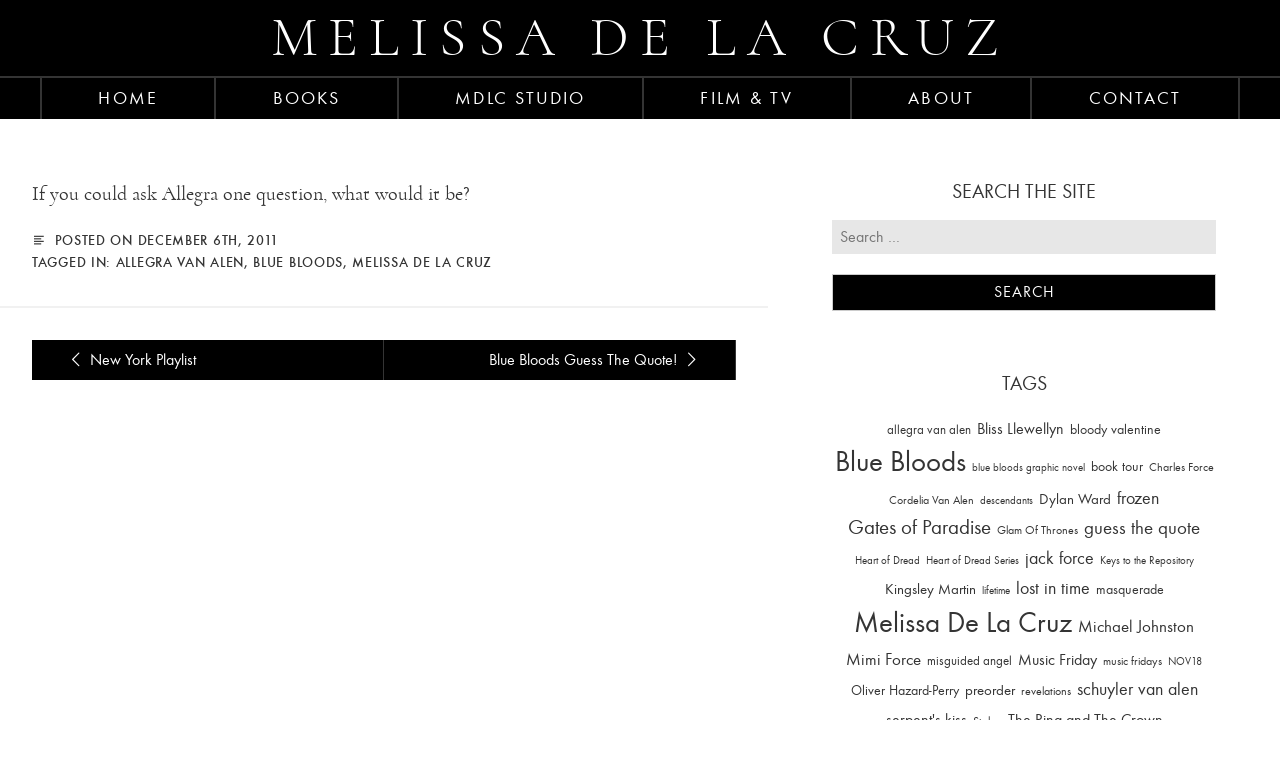

--- FILE ---
content_type: text/html; charset=UTF-8
request_url: https://melissa-delacruz.com/2011/if-you-could-ask-allegra-one-question-what-would/
body_size: 15121
content:
<!DOCTYPE html>
<html lang="en-US">
<head><meta charset="UTF-8"><script>if(navigator.userAgent.match(/MSIE|Internet Explorer/i)||navigator.userAgent.match(/Trident\/7\..*?rv:11/i)){var href=document.location.href;if(!href.match(/[?&]nowprocket/)){if(href.indexOf("?")==-1){if(href.indexOf("#")==-1){document.location.href=href+"?nowprocket=1"}else{document.location.href=href.replace("#","?nowprocket=1#")}}else{if(href.indexOf("#")==-1){document.location.href=href+"&nowprocket=1"}else{document.location.href=href.replace("#","&nowprocket=1#")}}}}</script><script>(()=>{class RocketLazyLoadScripts{constructor(){this.v="2.0.4",this.userEvents=["keydown","keyup","mousedown","mouseup","mousemove","mouseover","mouseout","touchmove","touchstart","touchend","touchcancel","wheel","click","dblclick","input"],this.attributeEvents=["onblur","onclick","oncontextmenu","ondblclick","onfocus","onmousedown","onmouseenter","onmouseleave","onmousemove","onmouseout","onmouseover","onmouseup","onmousewheel","onscroll","onsubmit"]}async t(){this.i(),this.o(),/iP(ad|hone)/.test(navigator.userAgent)&&this.h(),this.u(),this.l(this),this.m(),this.k(this),this.p(this),this._(),await Promise.all([this.R(),this.L()]),this.lastBreath=Date.now(),this.S(this),this.P(),this.D(),this.O(),this.M(),await this.C(this.delayedScripts.normal),await this.C(this.delayedScripts.defer),await this.C(this.delayedScripts.async),await this.T(),await this.F(),await this.j(),await this.A(),window.dispatchEvent(new Event("rocket-allScriptsLoaded")),this.everythingLoaded=!0,this.lastTouchEnd&&await new Promise(t=>setTimeout(t,500-Date.now()+this.lastTouchEnd)),this.I(),this.H(),this.U(),this.W()}i(){this.CSPIssue=sessionStorage.getItem("rocketCSPIssue"),document.addEventListener("securitypolicyviolation",t=>{this.CSPIssue||"script-src-elem"!==t.violatedDirective||"data"!==t.blockedURI||(this.CSPIssue=!0,sessionStorage.setItem("rocketCSPIssue",!0))},{isRocket:!0})}o(){window.addEventListener("pageshow",t=>{this.persisted=t.persisted,this.realWindowLoadedFired=!0},{isRocket:!0}),window.addEventListener("pagehide",()=>{this.onFirstUserAction=null},{isRocket:!0})}h(){let t;function e(e){t=e}window.addEventListener("touchstart",e,{isRocket:!0}),window.addEventListener("touchend",function i(o){o.changedTouches[0]&&t.changedTouches[0]&&Math.abs(o.changedTouches[0].pageX-t.changedTouches[0].pageX)<10&&Math.abs(o.changedTouches[0].pageY-t.changedTouches[0].pageY)<10&&o.timeStamp-t.timeStamp<200&&(window.removeEventListener("touchstart",e,{isRocket:!0}),window.removeEventListener("touchend",i,{isRocket:!0}),"INPUT"===o.target.tagName&&"text"===o.target.type||(o.target.dispatchEvent(new TouchEvent("touchend",{target:o.target,bubbles:!0})),o.target.dispatchEvent(new MouseEvent("mouseover",{target:o.target,bubbles:!0})),o.target.dispatchEvent(new PointerEvent("click",{target:o.target,bubbles:!0,cancelable:!0,detail:1,clientX:o.changedTouches[0].clientX,clientY:o.changedTouches[0].clientY})),event.preventDefault()))},{isRocket:!0})}q(t){this.userActionTriggered||("mousemove"!==t.type||this.firstMousemoveIgnored?"keyup"===t.type||"mouseover"===t.type||"mouseout"===t.type||(this.userActionTriggered=!0,this.onFirstUserAction&&this.onFirstUserAction()):this.firstMousemoveIgnored=!0),"click"===t.type&&t.preventDefault(),t.stopPropagation(),t.stopImmediatePropagation(),"touchstart"===this.lastEvent&&"touchend"===t.type&&(this.lastTouchEnd=Date.now()),"click"===t.type&&(this.lastTouchEnd=0),this.lastEvent=t.type,t.composedPath&&t.composedPath()[0].getRootNode()instanceof ShadowRoot&&(t.rocketTarget=t.composedPath()[0]),this.savedUserEvents.push(t)}u(){this.savedUserEvents=[],this.userEventHandler=this.q.bind(this),this.userEvents.forEach(t=>window.addEventListener(t,this.userEventHandler,{passive:!1,isRocket:!0})),document.addEventListener("visibilitychange",this.userEventHandler,{isRocket:!0})}U(){this.userEvents.forEach(t=>window.removeEventListener(t,this.userEventHandler,{passive:!1,isRocket:!0})),document.removeEventListener("visibilitychange",this.userEventHandler,{isRocket:!0}),this.savedUserEvents.forEach(t=>{(t.rocketTarget||t.target).dispatchEvent(new window[t.constructor.name](t.type,t))})}m(){const t="return false",e=Array.from(this.attributeEvents,t=>"data-rocket-"+t),i="["+this.attributeEvents.join("],[")+"]",o="[data-rocket-"+this.attributeEvents.join("],[data-rocket-")+"]",s=(e,i,o)=>{o&&o!==t&&(e.setAttribute("data-rocket-"+i,o),e["rocket"+i]=new Function("event",o),e.setAttribute(i,t))};new MutationObserver(t=>{for(const n of t)"attributes"===n.type&&(n.attributeName.startsWith("data-rocket-")||this.everythingLoaded?n.attributeName.startsWith("data-rocket-")&&this.everythingLoaded&&this.N(n.target,n.attributeName.substring(12)):s(n.target,n.attributeName,n.target.getAttribute(n.attributeName))),"childList"===n.type&&n.addedNodes.forEach(t=>{if(t.nodeType===Node.ELEMENT_NODE)if(this.everythingLoaded)for(const i of[t,...t.querySelectorAll(o)])for(const t of i.getAttributeNames())e.includes(t)&&this.N(i,t.substring(12));else for(const e of[t,...t.querySelectorAll(i)])for(const t of e.getAttributeNames())this.attributeEvents.includes(t)&&s(e,t,e.getAttribute(t))})}).observe(document,{subtree:!0,childList:!0,attributeFilter:[...this.attributeEvents,...e]})}I(){this.attributeEvents.forEach(t=>{document.querySelectorAll("[data-rocket-"+t+"]").forEach(e=>{this.N(e,t)})})}N(t,e){const i=t.getAttribute("data-rocket-"+e);i&&(t.setAttribute(e,i),t.removeAttribute("data-rocket-"+e))}k(t){Object.defineProperty(HTMLElement.prototype,"onclick",{get(){return this.rocketonclick||null},set(e){this.rocketonclick=e,this.setAttribute(t.everythingLoaded?"onclick":"data-rocket-onclick","this.rocketonclick(event)")}})}S(t){function e(e,i){let o=e[i];e[i]=null,Object.defineProperty(e,i,{get:()=>o,set(s){t.everythingLoaded?o=s:e["rocket"+i]=o=s}})}e(document,"onreadystatechange"),e(window,"onload"),e(window,"onpageshow");try{Object.defineProperty(document,"readyState",{get:()=>t.rocketReadyState,set(e){t.rocketReadyState=e},configurable:!0}),document.readyState="loading"}catch(t){console.log("WPRocket DJE readyState conflict, bypassing")}}l(t){this.originalAddEventListener=EventTarget.prototype.addEventListener,this.originalRemoveEventListener=EventTarget.prototype.removeEventListener,this.savedEventListeners=[],EventTarget.prototype.addEventListener=function(e,i,o){o&&o.isRocket||!t.B(e,this)&&!t.userEvents.includes(e)||t.B(e,this)&&!t.userActionTriggered||e.startsWith("rocket-")||t.everythingLoaded?t.originalAddEventListener.call(this,e,i,o):(t.savedEventListeners.push({target:this,remove:!1,type:e,func:i,options:o}),"mouseenter"!==e&&"mouseleave"!==e||t.originalAddEventListener.call(this,e,t.savedUserEvents.push,o))},EventTarget.prototype.removeEventListener=function(e,i,o){o&&o.isRocket||!t.B(e,this)&&!t.userEvents.includes(e)||t.B(e,this)&&!t.userActionTriggered||e.startsWith("rocket-")||t.everythingLoaded?t.originalRemoveEventListener.call(this,e,i,o):t.savedEventListeners.push({target:this,remove:!0,type:e,func:i,options:o})}}J(t,e){this.savedEventListeners=this.savedEventListeners.filter(i=>{let o=i.type,s=i.target||window;return e!==o||t!==s||(this.B(o,s)&&(i.type="rocket-"+o),this.$(i),!1)})}H(){EventTarget.prototype.addEventListener=this.originalAddEventListener,EventTarget.prototype.removeEventListener=this.originalRemoveEventListener,this.savedEventListeners.forEach(t=>this.$(t))}$(t){t.remove?this.originalRemoveEventListener.call(t.target,t.type,t.func,t.options):this.originalAddEventListener.call(t.target,t.type,t.func,t.options)}p(t){let e;function i(e){return t.everythingLoaded?e:e.split(" ").map(t=>"load"===t||t.startsWith("load.")?"rocket-jquery-load":t).join(" ")}function o(o){function s(e){const s=o.fn[e];o.fn[e]=o.fn.init.prototype[e]=function(){return this[0]===window&&t.userActionTriggered&&("string"==typeof arguments[0]||arguments[0]instanceof String?arguments[0]=i(arguments[0]):"object"==typeof arguments[0]&&Object.keys(arguments[0]).forEach(t=>{const e=arguments[0][t];delete arguments[0][t],arguments[0][i(t)]=e})),s.apply(this,arguments),this}}if(o&&o.fn&&!t.allJQueries.includes(o)){const e={DOMContentLoaded:[],"rocket-DOMContentLoaded":[]};for(const t in e)document.addEventListener(t,()=>{e[t].forEach(t=>t())},{isRocket:!0});o.fn.ready=o.fn.init.prototype.ready=function(i){function s(){parseInt(o.fn.jquery)>2?setTimeout(()=>i.bind(document)(o)):i.bind(document)(o)}return"function"==typeof i&&(t.realDomReadyFired?!t.userActionTriggered||t.fauxDomReadyFired?s():e["rocket-DOMContentLoaded"].push(s):e.DOMContentLoaded.push(s)),o([])},s("on"),s("one"),s("off"),t.allJQueries.push(o)}e=o}t.allJQueries=[],o(window.jQuery),Object.defineProperty(window,"jQuery",{get:()=>e,set(t){o(t)}})}P(){const t=new Map;document.write=document.writeln=function(e){const i=document.currentScript,o=document.createRange(),s=i.parentElement;let n=t.get(i);void 0===n&&(n=i.nextSibling,t.set(i,n));const c=document.createDocumentFragment();o.setStart(c,0),c.appendChild(o.createContextualFragment(e)),s.insertBefore(c,n)}}async R(){return new Promise(t=>{this.userActionTriggered?t():this.onFirstUserAction=t})}async L(){return new Promise(t=>{document.addEventListener("DOMContentLoaded",()=>{this.realDomReadyFired=!0,t()},{isRocket:!0})})}async j(){return this.realWindowLoadedFired?Promise.resolve():new Promise(t=>{window.addEventListener("load",t,{isRocket:!0})})}M(){this.pendingScripts=[];this.scriptsMutationObserver=new MutationObserver(t=>{for(const e of t)e.addedNodes.forEach(t=>{"SCRIPT"!==t.tagName||t.noModule||t.isWPRocket||this.pendingScripts.push({script:t,promise:new Promise(e=>{const i=()=>{const i=this.pendingScripts.findIndex(e=>e.script===t);i>=0&&this.pendingScripts.splice(i,1),e()};t.addEventListener("load",i,{isRocket:!0}),t.addEventListener("error",i,{isRocket:!0}),setTimeout(i,1e3)})})})}),this.scriptsMutationObserver.observe(document,{childList:!0,subtree:!0})}async F(){await this.X(),this.pendingScripts.length?(await this.pendingScripts[0].promise,await this.F()):this.scriptsMutationObserver.disconnect()}D(){this.delayedScripts={normal:[],async:[],defer:[]},document.querySelectorAll("script[type$=rocketlazyloadscript]").forEach(t=>{t.hasAttribute("data-rocket-src")?t.hasAttribute("async")&&!1!==t.async?this.delayedScripts.async.push(t):t.hasAttribute("defer")&&!1!==t.defer||"module"===t.getAttribute("data-rocket-type")?this.delayedScripts.defer.push(t):this.delayedScripts.normal.push(t):this.delayedScripts.normal.push(t)})}async _(){await this.L();let t=[];document.querySelectorAll("script[type$=rocketlazyloadscript][data-rocket-src]").forEach(e=>{let i=e.getAttribute("data-rocket-src");if(i&&!i.startsWith("data:")){i.startsWith("//")&&(i=location.protocol+i);try{const o=new URL(i).origin;o!==location.origin&&t.push({src:o,crossOrigin:e.crossOrigin||"module"===e.getAttribute("data-rocket-type")})}catch(t){}}}),t=[...new Map(t.map(t=>[JSON.stringify(t),t])).values()],this.Y(t,"preconnect")}async G(t){if(await this.K(),!0!==t.noModule||!("noModule"in HTMLScriptElement.prototype))return new Promise(e=>{let i;function o(){(i||t).setAttribute("data-rocket-status","executed"),e()}try{if(navigator.userAgent.includes("Firefox/")||""===navigator.vendor||this.CSPIssue)i=document.createElement("script"),[...t.attributes].forEach(t=>{let e=t.nodeName;"type"!==e&&("data-rocket-type"===e&&(e="type"),"data-rocket-src"===e&&(e="src"),i.setAttribute(e,t.nodeValue))}),t.text&&(i.text=t.text),t.nonce&&(i.nonce=t.nonce),i.hasAttribute("src")?(i.addEventListener("load",o,{isRocket:!0}),i.addEventListener("error",()=>{i.setAttribute("data-rocket-status","failed-network"),e()},{isRocket:!0}),setTimeout(()=>{i.isConnected||e()},1)):(i.text=t.text,o()),i.isWPRocket=!0,t.parentNode.replaceChild(i,t);else{const i=t.getAttribute("data-rocket-type"),s=t.getAttribute("data-rocket-src");i?(t.type=i,t.removeAttribute("data-rocket-type")):t.removeAttribute("type"),t.addEventListener("load",o,{isRocket:!0}),t.addEventListener("error",i=>{this.CSPIssue&&i.target.src.startsWith("data:")?(console.log("WPRocket: CSP fallback activated"),t.removeAttribute("src"),this.G(t).then(e)):(t.setAttribute("data-rocket-status","failed-network"),e())},{isRocket:!0}),s?(t.fetchPriority="high",t.removeAttribute("data-rocket-src"),t.src=s):t.src="data:text/javascript;base64,"+window.btoa(unescape(encodeURIComponent(t.text)))}}catch(i){t.setAttribute("data-rocket-status","failed-transform"),e()}});t.setAttribute("data-rocket-status","skipped")}async C(t){const e=t.shift();return e?(e.isConnected&&await this.G(e),this.C(t)):Promise.resolve()}O(){this.Y([...this.delayedScripts.normal,...this.delayedScripts.defer,...this.delayedScripts.async],"preload")}Y(t,e){this.trash=this.trash||[];let i=!0;var o=document.createDocumentFragment();t.forEach(t=>{const s=t.getAttribute&&t.getAttribute("data-rocket-src")||t.src;if(s&&!s.startsWith("data:")){const n=document.createElement("link");n.href=s,n.rel=e,"preconnect"!==e&&(n.as="script",n.fetchPriority=i?"high":"low"),t.getAttribute&&"module"===t.getAttribute("data-rocket-type")&&(n.crossOrigin=!0),t.crossOrigin&&(n.crossOrigin=t.crossOrigin),t.integrity&&(n.integrity=t.integrity),t.nonce&&(n.nonce=t.nonce),o.appendChild(n),this.trash.push(n),i=!1}}),document.head.appendChild(o)}W(){this.trash.forEach(t=>t.remove())}async T(){try{document.readyState="interactive"}catch(t){}this.fauxDomReadyFired=!0;try{await this.K(),this.J(document,"readystatechange"),document.dispatchEvent(new Event("rocket-readystatechange")),await this.K(),document.rocketonreadystatechange&&document.rocketonreadystatechange(),await this.K(),this.J(document,"DOMContentLoaded"),document.dispatchEvent(new Event("rocket-DOMContentLoaded")),await this.K(),this.J(window,"DOMContentLoaded"),window.dispatchEvent(new Event("rocket-DOMContentLoaded"))}catch(t){console.error(t)}}async A(){try{document.readyState="complete"}catch(t){}try{await this.K(),this.J(document,"readystatechange"),document.dispatchEvent(new Event("rocket-readystatechange")),await this.K(),document.rocketonreadystatechange&&document.rocketonreadystatechange(),await this.K(),this.J(window,"load"),window.dispatchEvent(new Event("rocket-load")),await this.K(),window.rocketonload&&window.rocketonload(),await this.K(),this.allJQueries.forEach(t=>t(window).trigger("rocket-jquery-load")),await this.K(),this.J(window,"pageshow");const t=new Event("rocket-pageshow");t.persisted=this.persisted,window.dispatchEvent(t),await this.K(),window.rocketonpageshow&&window.rocketonpageshow({persisted:this.persisted})}catch(t){console.error(t)}}async K(){Date.now()-this.lastBreath>45&&(await this.X(),this.lastBreath=Date.now())}async X(){return document.hidden?new Promise(t=>setTimeout(t)):new Promise(t=>requestAnimationFrame(t))}B(t,e){return e===document&&"readystatechange"===t||(e===document&&"DOMContentLoaded"===t||(e===window&&"DOMContentLoaded"===t||(e===window&&"load"===t||e===window&&"pageshow"===t)))}static run(){(new RocketLazyLoadScripts).t()}}RocketLazyLoadScripts.run()})();</script>
    
    <meta name="viewport" content="width=device-width, initial-scale=1">
    <link rel="profile" href="https://gmpg.org/xfn/11">
    <link data-minify="1" rel="stylesheet" type="text/css" media="all" href="https://melissa-delacruz.com/wordpress/wp-content/cache/min/1/wordpress/wp-content/themes/delacruz/style.css?ver=1767624314"/>
    <meta name='robots' content='index, follow, max-image-preview:large, max-snippet:-1, max-video-preview:-1' />

	<!-- This site is optimized with the Yoast SEO plugin v26.6 - https://yoast.com/wordpress/plugins/seo/ -->
	<title>- Melissa de la Cruz</title>
	<link rel="canonical" href="https://melissa-delacruz.com/2011/if-you-could-ask-allegra-one-question-what-would/" />
	<meta property="og:locale" content="en_US" />
	<meta property="og:type" content="article" />
	<meta property="og:title" content="- Melissa de la Cruz" />
	<meta property="og:description" content="If you could ask Allegra one question, what would it be?" />
	<meta property="og:url" content="https://melissa-delacruz.com/2011/if-you-could-ask-allegra-one-question-what-would/" />
	<meta property="og:site_name" content="Melissa de la Cruz" />
	<meta property="article:published_time" content="2011-12-06T01:54:48+00:00" />
	<meta property="article:modified_time" content="2021-03-22T10:36:25+00:00" />
	<meta name="author" content="Melissa" />
	<meta name="twitter:card" content="summary_large_image" />
	<meta name="twitter:creator" content="@MelissadelaCruz" />
	<meta name="twitter:site" content="@MelissadelaCruz" />
	<meta name="twitter:label1" content="Written by" />
	<meta name="twitter:data1" content="Melissa" />
	<script type="application/ld+json" class="yoast-schema-graph">{"@context":"https://schema.org","@graph":[{"@type":"Article","@id":"https://melissa-delacruz.com/2011/if-you-could-ask-allegra-one-question-what-would/#article","isPartOf":{"@id":"https://melissa-delacruz.com/2011/if-you-could-ask-allegra-one-question-what-would/"},"author":{"name":"Melissa","@id":"https://melissa-delacruz.com/#/schema/person/609a869bc0d4612f38d45ec3d657c363"},"headline":"No title","datePublished":"2011-12-06T01:54:48+00:00","dateModified":"2021-03-22T10:36:25+00:00","mainEntityOfPage":{"@id":"https://melissa-delacruz.com/2011/if-you-could-ask-allegra-one-question-what-would/"},"wordCount":11,"publisher":{"@id":"https://melissa-delacruz.com/#/schema/person/609a869bc0d4612f38d45ec3d657c363"},"keywords":["allegra van alen","Blue Bloods","Melissa De La Cruz"],"inLanguage":"en-US"},{"@type":"WebPage","@id":"https://melissa-delacruz.com/2011/if-you-could-ask-allegra-one-question-what-would/","url":"https://melissa-delacruz.com/2011/if-you-could-ask-allegra-one-question-what-would/","name":"- Melissa de la Cruz","isPartOf":{"@id":"https://melissa-delacruz.com/#website"},"datePublished":"2011-12-06T01:54:48+00:00","dateModified":"2021-03-22T10:36:25+00:00","breadcrumb":{"@id":"https://melissa-delacruz.com/2011/if-you-could-ask-allegra-one-question-what-would/#breadcrumb"},"inLanguage":"en-US","potentialAction":[{"@type":"ReadAction","target":["https://melissa-delacruz.com/2011/if-you-could-ask-allegra-one-question-what-would/"]}]},{"@type":"BreadcrumbList","@id":"https://melissa-delacruz.com/2011/if-you-could-ask-allegra-one-question-what-would/#breadcrumb","itemListElement":[{"@type":"ListItem","position":1,"name":"Home","item":"https://melissa-delacruz.com/"},{"@type":"ListItem","position":2,"name":"Blog","item":"https://melissa-delacruz.com/blog/"}]},{"@type":"WebSite","@id":"https://melissa-delacruz.com/#website","url":"https://melissa-delacruz.com/","name":"Melissa de la Cruz","description":"Home of New York Times and USA Today best-selling author","publisher":{"@id":"https://melissa-delacruz.com/#/schema/person/609a869bc0d4612f38d45ec3d657c363"},"potentialAction":[{"@type":"SearchAction","target":{"@type":"EntryPoint","urlTemplate":"https://melissa-delacruz.com/?s={search_term_string}"},"query-input":{"@type":"PropertyValueSpecification","valueRequired":true,"valueName":"search_term_string"}}],"inLanguage":"en-US"},{"@type":["Person","Organization"],"@id":"https://melissa-delacruz.com/#/schema/person/609a869bc0d4612f38d45ec3d657c363","name":"Melissa","image":{"@type":"ImageObject","inLanguage":"en-US","@id":"https://melissa-delacruz.com/#/schema/person/image/","url":"https://secure.gravatar.com/avatar/0448741103f3c24b96c61e00b17660e910ef0eea42e60fc123d508e4be342922?s=96&d=mm&r=g","contentUrl":"https://secure.gravatar.com/avatar/0448741103f3c24b96c61e00b17660e910ef0eea42e60fc123d508e4be342922?s=96&d=mm&r=g","caption":"Melissa"},"logo":{"@id":"https://melissa-delacruz.com/#/schema/person/image/"}}]}</script>
	<!-- / Yoast SEO plugin. -->



<link rel="alternate" type="application/rss+xml" title="Melissa de la Cruz &raquo; Feed" href="https://melissa-delacruz.com/feed/" />
<link rel="alternate" type="application/rss+xml" title="Melissa de la Cruz &raquo; Comments Feed" href="https://melissa-delacruz.com/comments/feed/" />
<link rel="alternate" title="oEmbed (JSON)" type="application/json+oembed" href="https://melissa-delacruz.com/wp-json/oembed/1.0/embed?url=https%3A%2F%2Fmelissa-delacruz.com%2F2011%2Fif-you-could-ask-allegra-one-question-what-would%2F" />
<link rel="alternate" title="oEmbed (XML)" type="text/xml+oembed" href="https://melissa-delacruz.com/wp-json/oembed/1.0/embed?url=https%3A%2F%2Fmelissa-delacruz.com%2F2011%2Fif-you-could-ask-allegra-one-question-what-would%2F&#038;format=xml" />
<style id='wp-img-auto-sizes-contain-inline-css' type='text/css'>
img:is([sizes=auto i],[sizes^="auto," i]){contain-intrinsic-size:3000px 1500px}
/*# sourceURL=wp-img-auto-sizes-contain-inline-css */
</style>
<style id='wp-emoji-styles-inline-css' type='text/css'>

	img.wp-smiley, img.emoji {
		display: inline !important;
		border: none !important;
		box-shadow: none !important;
		height: 1em !important;
		width: 1em !important;
		margin: 0 0.07em !important;
		vertical-align: -0.1em !important;
		background: none !important;
		padding: 0 !important;
	}
/*# sourceURL=wp-emoji-styles-inline-css */
</style>
<script type="rocketlazyloadscript" data-rocket-type="text/javascript" data-rocket-src="https://melissa-delacruz.com/wordpress/wp-includes/js/jquery/jquery.min.js?ver=3.7.1" id="jquery-core-js" data-rocket-defer defer></script>
<script type="rocketlazyloadscript" data-rocket-type="text/javascript" data-rocket-src="https://melissa-delacruz.com/wordpress/wp-includes/js/jquery/jquery-migrate.min.js?ver=3.4.1" id="jquery-migrate-js" data-rocket-defer defer></script>
<link rel="https://api.w.org/" href="https://melissa-delacruz.com/wp-json/" /><link rel="alternate" title="JSON" type="application/json" href="https://melissa-delacruz.com/wp-json/wp/v2/posts/5662" /><link rel="EditURI" type="application/rsd+xml" title="RSD" href="https://melissa-delacruz.com/wordpress/xmlrpc.php?rsd" />

<link rel='shortlink' href='https://melissa-delacruz.com/?p=5662' />
<noscript><style id="rocket-lazyload-nojs-css">.rll-youtube-player, [data-lazy-src]{display:none !important;}</style></noscript>
    <!-- Global site tag (gtag.js) - Google Analytics -->
    <script type="rocketlazyloadscript" async data-rocket-src="https://www.googletagmanager.com/gtag/js?id=G-K6QXKB58ES"></script>
    <script type="rocketlazyloadscript">
        window.dataLayer = window.dataLayer || [];
        function gtag(){dataLayer.push(arguments);}
        gtag('js', new Date());

        gtag('config', 'G-K6QXKB58ES');
    </script>

<link data-minify="1" rel='stylesheet' id='js-archive-list-css' href='https://melissa-delacruz.com/wordpress/wp-content/cache/min/1/wordpress/wp-content/plugins/jquery-archive-list-widget/assets/css/jal.css?ver=1767624314' type='text/css' media='all' />
<meta name="generator" content="WP Rocket 3.20.2" data-wpr-features="wpr_delay_js wpr_defer_js wpr_minify_js wpr_lazyload_images wpr_lazyload_iframes wpr_minify_css wpr_preload_links wpr_desktop" /></head>

<body class="wp-singular post-template-default single single-post postid-5662 single-format-standard wp-theme-delacruz post-if-you-could-ask-allegra-one-question-what-would" id="top">

<div data-rocket-location-hash="93b9c55a76db46220508acbe442d05f2" class="container">

	<div data-rocket-location-hash="8afa601b50bf1c0d94736d8654905c3d" class="headerWrap">
		<header data-rocket-location-hash="0dc9cd4c403222fc4ba62707763196e9" class="row">
			<div class="logo">
				<a title="Melissa de la Cruz" href="https://melissa-delacruz.com">Melissa de la Cruz</a>
			</div>
			<a class="mobile-menu-button" href="" title="navigate"><i class="icon-plus"></i></a>
		</header>
		<nav class="main-menu">
			<ul id="menu-primary-menu" class="menu"><li id="menu-item-49" class="menu-item menu-item-type-post_type menu-item-object-page menu-item-home menu-item-49"><a href="https://melissa-delacruz.com/">Home</a></li>
<li id="menu-item-6804" class="book-menu-item menu-item menu-item-type-post_type menu-item-object-page menu-item-6804"><a href="https://melissa-delacruz.com/books/">Books</a></li>
<li id="menu-item-9424" class="menu-item menu-item-type-post_type menu-item-object-page menu-item-9424"><a href="https://melissa-delacruz.com/melissa-de-la-cruz-studio-books/">MDLC Studio</a></li>
<li id="menu-item-6767" class="tv-menu-item menu-item menu-item-type-post_type menu-item-object-page menu-item-6767"><a href="https://melissa-delacruz.com/tv/">FILM &#038; TV</a></li>
<li id="menu-item-51" class="menu-item menu-item-type-post_type menu-item-object-page menu-item-51"><a href="https://melissa-delacruz.com/about/">About</a></li>
<li id="menu-item-54" class="menu-item menu-item-type-post_type menu-item-object-page menu-item-54"><a href="https://melissa-delacruz.com/contact/">Contact</a></li>
</ul>		</nav>

	</div>

    <div data-rocket-location-hash="de5caf586fcc90febe362e8007c521b2" class="row content main">
    <div data-rocket-location-hash="7d13f18de591674ae6ccb4df077b8b46" class="col main">

		
			<article class="row post-5662 post type-post status-publish format-standard hentry category-uncategorized tag-allegra-van-alen tag-blue-bloods tag-melissa-de-la-cruz" id="post-5662">

    <div class="col">
		
        <div class="entry">
						<p>If you could ask Allegra one question, what would it be?</p>
        </div>

        <div class="postmeta">
            <p class="date"><i class="icon"></i>Posted on December 6th, 2011 </p>
            <p class="comments"><span></span></p>
            <p class="tags">Tagged in: <a href="https://melissa-delacruz.com/tag/allegra-van-alen/" rel="tag">allegra van alen</a>, <a href="https://melissa-delacruz.com/tag/blue-bloods/" rel="tag">Blue Bloods</a>, <a href="https://melissa-delacruz.com/tag/melissa-de-la-cruz/" rel="tag">Melissa De La Cruz</a></p>
        </div>

    </div>
</article>
		
		<nav class="nav-single">
	<a class="prev-post col" href="https://melissa-delacruz.com/2011/new-york-playlist/" rel="prev"><i class="icon-left-open-big"></i> New York Playlist</a>	<a class="next-post col" href="https://melissa-delacruz.com/2011/blue-bloods-guess-the-quote-53/" rel="next">Blue Bloods Guess The Quote! <i class="icon-right-open-big"></i></a></nav>

		    </div><!--.main-->

<div data-rocket-location-hash="6a7ef1aa8db98a790d2447efc24a349f" class="col side">

	<div id="search-2" class="widget widget_search col"><h3 class="title">Search the Site</h3><form role="search" method="get" class="search-form" action="https://melissa-delacruz.com/">
				<label>
					<span class="screen-reader-text">Search for:</span>
					<input type="search" class="search-field" placeholder="Search &hellip;" value="" name="s" />
				</label>
				<input type="submit" class="search-submit" value="Search" />
			</form></div><div id="tag_cloud-2" class="widget widget_tag_cloud col"><h3 class="title">Tags</h3><div class="tagcloud"><a href="https://melissa-delacruz.com/tag/allegra-van-alen/" class="tag-cloud-link tag-link-68 tag-link-position-1" style="font-size: 10.018018018018pt;" aria-label="allegra van alen (20 items)">allegra van alen</a>
<a href="https://melissa-delacruz.com/tag/bliss-llewellyn/" class="tag-cloud-link tag-link-69 tag-link-position-2" style="font-size: 11.657657657658pt;" aria-label="Bliss Llewellyn (37 items)">Bliss Llewellyn</a>
<a href="https://melissa-delacruz.com/tag/bloody-valentine/" class="tag-cloud-link tag-link-121 tag-link-position-3" style="font-size: 10.27027027027pt;" aria-label="bloody valentine (22 items)">bloody valentine</a>
<a href="https://melissa-delacruz.com/tag/blue-bloods/" class="tag-cloud-link tag-link-48 tag-link-position-4" style="font-size: 21.558558558559pt;" aria-label="Blue Bloods (1,427 items)">Blue Bloods</a>
<a href="https://melissa-delacruz.com/tag/blue-bloods-graphic-novel/" class="tag-cloud-link tag-link-124 tag-link-position-5" style="font-size: 8.2522522522523pt;" aria-label="blue bloods graphic novel (10 items)">blue bloods graphic novel</a>
<a href="https://melissa-delacruz.com/tag/book-tour/" class="tag-cloud-link tag-link-57 tag-link-position-6" style="font-size: 10.27027027027pt;" aria-label="book tour (22 items)">book tour</a>
<a href="https://melissa-delacruz.com/tag/charles-force/" class="tag-cloud-link tag-link-94 tag-link-position-7" style="font-size: 9.1351351351351pt;" aria-label="Charles Force (14 items)">Charles Force</a>
<a href="https://melissa-delacruz.com/tag/cordelia-van-alen/" class="tag-cloud-link tag-link-67 tag-link-position-8" style="font-size: 9.1351351351351pt;" aria-label="Cordelia Van Alen (14 items)">Cordelia Van Alen</a>
<a href="https://melissa-delacruz.com/tag/descendants/" class="tag-cloud-link tag-link-32 tag-link-position-9" style="font-size: 8.2522522522523pt;" aria-label="descendants (10 items)">descendants</a>
<a href="https://melissa-delacruz.com/tag/dylan-ward/" class="tag-cloud-link tag-link-86 tag-link-position-10" style="font-size: 10.900900900901pt;" aria-label="Dylan Ward (28 items)">Dylan Ward</a>
<a href="https://melissa-delacruz.com/tag/frozen/" class="tag-cloud-link tag-link-53 tag-link-position-11" style="font-size: 13.801801801802pt;" aria-label="frozen (82 items)">frozen</a>
<a href="https://melissa-delacruz.com/tag/gates-of-paradise/" class="tag-cloud-link tag-link-106 tag-link-position-12" style="font-size: 15.441441441441pt;" aria-label="Gates of Paradise (150 items)">Gates of Paradise</a>
<a href="https://melissa-delacruz.com/tag/glam-of-thrones/" class="tag-cloud-link tag-link-91 tag-link-position-13" style="font-size: 9.1351351351351pt;" aria-label="Glam Of Thrones (14 items)">Glam Of Thrones</a>
<a href="https://melissa-delacruz.com/tag/guess-the-quote/" class="tag-cloud-link tag-link-64 tag-link-position-14" style="font-size: 14.18018018018pt;" aria-label="guess the quote (94 items)">guess the quote</a>
<a href="https://melissa-delacruz.com/tag/heart-of-dread/" class="tag-cloud-link tag-link-62 tag-link-position-15" style="font-size: 8.2522522522523pt;" aria-label="Heart of Dread (10 items)">Heart of Dread</a>
<a href="https://melissa-delacruz.com/tag/heart-of-dread-series/" class="tag-cloud-link tag-link-49 tag-link-position-16" style="font-size: 8.2522522522523pt;" aria-label="Heart of Dread Series (10 items)">Heart of Dread Series</a>
<a href="https://melissa-delacruz.com/tag/jack-force/" class="tag-cloud-link tag-link-73 tag-link-position-17" style="font-size: 13.36036036036pt;" aria-label="jack force (69 items)">jack force</a>
<a href="https://melissa-delacruz.com/tag/keys-to-the-repository/" class="tag-cloud-link tag-link-113 tag-link-position-18" style="font-size: 8.5045045045045pt;" aria-label="Keys to the Repository (11 items)">Keys to the Repository</a>
<a href="https://melissa-delacruz.com/tag/kingsley-martin/" class="tag-cloud-link tag-link-108 tag-link-position-19" style="font-size: 11.342342342342pt;" aria-label="Kingsley Martin (33 items)">Kingsley Martin</a>
<a href="https://melissa-delacruz.com/tag/lifetime/" class="tag-cloud-link tag-link-119 tag-link-position-20" style="font-size: 8pt;" aria-label="lifetime (9 items)">lifetime</a>
<a href="https://melissa-delacruz.com/tag/lost-in-time/" class="tag-cloud-link tag-link-122 tag-link-position-21" style="font-size: 13.612612612613pt;" aria-label="lost in time (76 items)">lost in time</a>
<a href="https://melissa-delacruz.com/tag/masquerade/" class="tag-cloud-link tag-link-120 tag-link-position-22" style="font-size: 10.711711711712pt;" aria-label="masquerade (26 items)">masquerade</a>
<a href="https://melissa-delacruz.com/tag/melissa-de-la-cruz/" class="tag-cloud-link tag-link-30 tag-link-position-23" style="font-size: 22pt;" aria-label="Melissa De La Cruz (1,659 items)">Melissa De La Cruz</a>
<a href="https://melissa-delacruz.com/tag/michael-johnston/" class="tag-cloud-link tag-link-55 tag-link-position-24" style="font-size: 12.981981981982pt;" aria-label="Michael Johnston (60 items)">Michael Johnston</a>
<a href="https://melissa-delacruz.com/tag/mimi-force/" class="tag-cloud-link tag-link-74 tag-link-position-25" style="font-size: 12.981981981982pt;" aria-label="Mimi Force (61 items)">Mimi Force</a>
<a href="https://melissa-delacruz.com/tag/misguided-angel/" class="tag-cloud-link tag-link-112 tag-link-position-26" style="font-size: 9.8918918918919pt;" aria-label="misguided angel (19 items)">misguided angel</a>
<a href="https://melissa-delacruz.com/tag/music-friday/" class="tag-cloud-link tag-link-59 tag-link-position-27" style="font-size: 11.972972972973pt;" aria-label="Music Friday (42 items)">Music Friday</a>
<a href="https://melissa-delacruz.com/tag/music-fridays/" class="tag-cloud-link tag-link-72 tag-link-position-28" style="font-size: 8.9459459459459pt;" aria-label="music fridays (13 items)">music fridays</a>
<a href="https://melissa-delacruz.com/tag/nov18/" class="tag-cloud-link tag-link-58 tag-link-position-29" style="font-size: 8.5045045045045pt;" aria-label="NOV18 (11 items)">NOV18</a>
<a href="https://melissa-delacruz.com/tag/oliver-hazard-perry/" class="tag-cloud-link tag-link-111 tag-link-position-30" style="font-size: 10.711711711712pt;" aria-label="Oliver Hazard-Perry (26 items)">Oliver Hazard-Perry</a>
<a href="https://melissa-delacruz.com/tag/preorder/" class="tag-cloud-link tag-link-46 tag-link-position-31" style="font-size: 11.027027027027pt;" aria-label="preorder (29 items)">preorder</a>
<a href="https://melissa-delacruz.com/tag/revelations/" class="tag-cloud-link tag-link-133 tag-link-position-32" style="font-size: 9.2612612612613pt;" aria-label="revelations (15 items)">revelations</a>
<a href="https://melissa-delacruz.com/tag/schuyler-van-alen/" class="tag-cloud-link tag-link-95 tag-link-position-33" style="font-size: 13.171171171171pt;" aria-label="schuyler van alen (65 items)">schuyler van alen</a>
<a href="https://melissa-delacruz.com/tag/serpents-kiss/" class="tag-cloud-link tag-link-144 tag-link-position-34" style="font-size: 11.846846846847pt;" aria-label="serpent&#039;s kiss (40 items)">serpent&#039;s kiss</a>
<a href="https://melissa-delacruz.com/tag/stolen/" class="tag-cloud-link tag-link-56 tag-link-position-35" style="font-size: 9.2612612612613pt;" aria-label="Stolen (15 items)">Stolen</a>
<a href="https://melissa-delacruz.com/tag/the-ring-and-the-crown/" class="tag-cloud-link tag-link-50 tag-link-position-36" style="font-size: 11.90990990991pt;" aria-label="The Ring and The Crown (41 items)">The Ring and The Crown</a>
<a href="https://melissa-delacruz.com/tag/the-van-alen-legacy/" class="tag-cloud-link tag-link-143 tag-link-position-37" style="font-size: 9.6396396396396pt;" aria-label="The Van Alen Legacy (17 items)">The Van Alen Legacy</a>
<a href="https://melissa-delacruz.com/tag/trivia/" class="tag-cloud-link tag-link-66 tag-link-position-38" style="font-size: 14.369369369369pt;" aria-label="trivia (102 items)">trivia</a>
<a href="https://melissa-delacruz.com/tag/true-or-false/" class="tag-cloud-link tag-link-65 tag-link-position-39" style="font-size: 13.801801801802pt;" aria-label="true or false (83 items)">true or false</a>
<a href="https://melissa-delacruz.com/tag/unscramble/" class="tag-cloud-link tag-link-63 tag-link-position-40" style="font-size: 14.243243243243pt;" aria-label="unscramble (97 items)">unscramble</a>
<a href="https://melissa-delacruz.com/tag/vampires-of-manhattan/" class="tag-cloud-link tag-link-51 tag-link-position-41" style="font-size: 10.837837837838pt;" aria-label="Vampires of Manhattan (27 items)">Vampires of Manhattan</a>
<a href="https://melissa-delacruz.com/tag/winds-of-salem/" class="tag-cloud-link tag-link-135 tag-link-position-42" style="font-size: 8.6936936936937pt;" aria-label="Winds of Salem (12 items)">Winds of Salem</a>
<a href="https://melissa-delacruz.com/tag/witchees/" class="tag-cloud-link tag-link-70 tag-link-position-43" style="font-size: 8.6936936936937pt;" aria-label="witchees (12 items)">witchees</a>
<a href="https://melissa-delacruz.com/tag/witches-of-east-end/" class="tag-cloud-link tag-link-34 tag-link-position-44" style="font-size: 14.747747747748pt;" aria-label="witches of east end (116 items)">witches of east end</a>
<a href="https://melissa-delacruz.com/tag/wolf-pact/" class="tag-cloud-link tag-link-146 tag-link-position-45" style="font-size: 12.981981981982pt;" aria-label="wolf pact (61 items)">wolf pact</a></div>
</div><div id="jal_widget-2" class="widget widget_archive widget_jaw_widget col"><h3 class="title">Blog Archives</h3><ul class="jaw_widget legacy preload"   data-effect="slide"   data-ex_sym=" "   data-con_sym=" " ><li ><a class="jaw_year jaw_symbol_wrapper" title="2018" href="https://melissa-delacruz.com/2018/"><span class="jaw_symbol"> </span><span class="year">2018</span></a><ul class="jaw_months jal-hide"><li ><a class="jaw_month jaw_symbol_wrapper" href="https://melissa-delacruz.com/2018/01/" title="January"><span class="month">January </span></a></li> </ul></li><li ><a class="jaw_year jaw_symbol_wrapper" title="2017" href="https://melissa-delacruz.com/2017/"><span class="jaw_symbol"> </span><span class="year">2017</span></a><ul class="jaw_months jal-hide"><li ><a class="jaw_month jaw_symbol_wrapper" href="https://melissa-delacruz.com/2017/12/" title="December"><span class="month">December </span></a></li> <li ><a class="jaw_month jaw_symbol_wrapper" href="https://melissa-delacruz.com/2017/11/" title="November"><span class="month">November </span></a></li> <li ><a class="jaw_month jaw_symbol_wrapper" href="https://melissa-delacruz.com/2017/10/" title="October"><span class="month">October </span></a></li> <li ><a class="jaw_month jaw_symbol_wrapper" href="https://melissa-delacruz.com/2017/09/" title="September"><span class="month">September </span></a></li> <li ><a class="jaw_month jaw_symbol_wrapper" href="https://melissa-delacruz.com/2017/08/" title="August"><span class="month">August </span></a></li> <li ><a class="jaw_month jaw_symbol_wrapper" href="https://melissa-delacruz.com/2017/05/" title="May"><span class="month">May </span></a></li> <li ><a class="jaw_month jaw_symbol_wrapper" href="https://melissa-delacruz.com/2017/04/" title="April"><span class="month">April </span></a></li> <li ><a class="jaw_month jaw_symbol_wrapper" href="https://melissa-delacruz.com/2017/03/" title="March"><span class="month">March </span></a></li> </ul></li><li ><a class="jaw_year jaw_symbol_wrapper" title="2016" href="https://melissa-delacruz.com/2016/"><span class="jaw_symbol"> </span><span class="year">2016</span></a><ul class="jaw_months jal-hide"><li ><a class="jaw_month jaw_symbol_wrapper" href="https://melissa-delacruz.com/2016/11/" title="November"><span class="month">November </span></a></li> <li ><a class="jaw_month jaw_symbol_wrapper" href="https://melissa-delacruz.com/2016/10/" title="October"><span class="month">October </span></a></li> <li ><a class="jaw_month jaw_symbol_wrapper" href="https://melissa-delacruz.com/2016/09/" title="September"><span class="month">September </span></a></li> <li ><a class="jaw_month jaw_symbol_wrapper" href="https://melissa-delacruz.com/2016/08/" title="August"><span class="month">August </span></a></li> <li ><a class="jaw_month jaw_symbol_wrapper" href="https://melissa-delacruz.com/2016/05/" title="May"><span class="month">May </span></a></li> <li ><a class="jaw_month jaw_symbol_wrapper" href="https://melissa-delacruz.com/2016/04/" title="April"><span class="month">April </span></a></li> <li ><a class="jaw_month jaw_symbol_wrapper" href="https://melissa-delacruz.com/2016/03/" title="March"><span class="month">March </span></a></li> </ul></li><li ><a class="jaw_year jaw_symbol_wrapper" title="2015" href="https://melissa-delacruz.com/2015/"><span class="jaw_symbol"> </span><span class="year">2015</span></a><ul class="jaw_months jal-hide"><li ><a class="jaw_month jaw_symbol_wrapper" href="https://melissa-delacruz.com/2015/05/" title="May"><span class="month">May </span></a></li> <li ><a class="jaw_month jaw_symbol_wrapper" href="https://melissa-delacruz.com/2015/03/" title="March"><span class="month">March </span></a></li> <li ><a class="jaw_month jaw_symbol_wrapper" href="https://melissa-delacruz.com/2015/01/" title="January"><span class="month">January </span></a></li> </ul></li><li ><a class="jaw_year jaw_symbol_wrapper" title="2014" href="https://melissa-delacruz.com/2014/"><span class="jaw_symbol"> </span><span class="year">2014</span></a><ul class="jaw_months jal-hide"><li ><a class="jaw_month jaw_symbol_wrapper" href="https://melissa-delacruz.com/2014/11/" title="November"><span class="month">November </span></a></li> <li ><a class="jaw_month jaw_symbol_wrapper" href="https://melissa-delacruz.com/2014/10/" title="October"><span class="month">October </span></a></li> <li ><a class="jaw_month jaw_symbol_wrapper" href="https://melissa-delacruz.com/2014/09/" title="September"><span class="month">September </span></a></li> <li ><a class="jaw_month jaw_symbol_wrapper" href="https://melissa-delacruz.com/2014/08/" title="August"><span class="month">August </span></a></li> <li ><a class="jaw_month jaw_symbol_wrapper" href="https://melissa-delacruz.com/2014/07/" title="July"><span class="month">July </span></a></li> <li ><a class="jaw_month jaw_symbol_wrapper" href="https://melissa-delacruz.com/2014/06/" title="June"><span class="month">June </span></a></li> <li ><a class="jaw_month jaw_symbol_wrapper" href="https://melissa-delacruz.com/2014/05/" title="May"><span class="month">May </span></a></li> <li ><a class="jaw_month jaw_symbol_wrapper" href="https://melissa-delacruz.com/2014/04/" title="April"><span class="month">April </span></a></li> <li ><a class="jaw_month jaw_symbol_wrapper" href="https://melissa-delacruz.com/2014/03/" title="March"><span class="month">March </span></a></li> <li ><a class="jaw_month jaw_symbol_wrapper" href="https://melissa-delacruz.com/2014/02/" title="February"><span class="month">February </span></a></li> <li ><a class="jaw_month jaw_symbol_wrapper" href="https://melissa-delacruz.com/2014/01/" title="January"><span class="month">January </span></a></li> </ul></li><li ><a class="jaw_year jaw_symbol_wrapper" title="2013" href="https://melissa-delacruz.com/2013/"><span class="jaw_symbol"> </span><span class="year">2013</span></a><ul class="jaw_months jal-hide"><li ><a class="jaw_month jaw_symbol_wrapper" href="https://melissa-delacruz.com/2013/12/" title="December"><span class="month">December </span></a></li> <li ><a class="jaw_month jaw_symbol_wrapper" href="https://melissa-delacruz.com/2013/11/" title="November"><span class="month">November </span></a></li> <li ><a class="jaw_month jaw_symbol_wrapper" href="https://melissa-delacruz.com/2013/10/" title="October"><span class="month">October </span></a></li> <li ><a class="jaw_month jaw_symbol_wrapper" href="https://melissa-delacruz.com/2013/09/" title="September"><span class="month">September </span></a></li> <li ><a class="jaw_month jaw_symbol_wrapper" href="https://melissa-delacruz.com/2013/08/" title="August"><span class="month">August </span></a></li> <li ><a class="jaw_month jaw_symbol_wrapper" href="https://melissa-delacruz.com/2013/07/" title="July"><span class="month">July </span></a></li> <li ><a class="jaw_month jaw_symbol_wrapper" href="https://melissa-delacruz.com/2013/06/" title="June"><span class="month">June </span></a></li> <li ><a class="jaw_month jaw_symbol_wrapper" href="https://melissa-delacruz.com/2013/05/" title="May"><span class="month">May </span></a></li> <li ><a class="jaw_month jaw_symbol_wrapper" href="https://melissa-delacruz.com/2013/04/" title="April"><span class="month">April </span></a></li> <li ><a class="jaw_month jaw_symbol_wrapper" href="https://melissa-delacruz.com/2013/03/" title="March"><span class="month">March </span></a></li> <li ><a class="jaw_month jaw_symbol_wrapper" href="https://melissa-delacruz.com/2013/02/" title="February"><span class="month">February </span></a></li> <li ><a class="jaw_month jaw_symbol_wrapper" href="https://melissa-delacruz.com/2013/01/" title="January"><span class="month">January </span></a></li> </ul></li><li ><a class="jaw_year jaw_symbol_wrapper" title="2012" href="https://melissa-delacruz.com/2012/"><span class="jaw_symbol"> </span><span class="year">2012</span></a><ul class="jaw_months jal-hide"><li ><a class="jaw_month jaw_symbol_wrapper" href="https://melissa-delacruz.com/2012/11/" title="November"><span class="month">November </span></a></li> <li ><a class="jaw_month jaw_symbol_wrapper" href="https://melissa-delacruz.com/2012/10/" title="October"><span class="month">October </span></a></li> <li ><a class="jaw_month jaw_symbol_wrapper" href="https://melissa-delacruz.com/2012/09/" title="September"><span class="month">September </span></a></li> <li ><a class="jaw_month jaw_symbol_wrapper" href="https://melissa-delacruz.com/2012/08/" title="August"><span class="month">August </span></a></li> <li ><a class="jaw_month jaw_symbol_wrapper" href="https://melissa-delacruz.com/2012/07/" title="July"><span class="month">July </span></a></li> <li ><a class="jaw_month jaw_symbol_wrapper" href="https://melissa-delacruz.com/2012/06/" title="June"><span class="month">June </span></a></li> <li ><a class="jaw_month jaw_symbol_wrapper" href="https://melissa-delacruz.com/2012/05/" title="May"><span class="month">May </span></a></li> <li ><a class="jaw_month jaw_symbol_wrapper" href="https://melissa-delacruz.com/2012/04/" title="April"><span class="month">April </span></a></li> <li ><a class="jaw_month jaw_symbol_wrapper" href="https://melissa-delacruz.com/2012/03/" title="March"><span class="month">March </span></a></li> <li ><a class="jaw_month jaw_symbol_wrapper" href="https://melissa-delacruz.com/2012/02/" title="February"><span class="month">February </span></a></li> <li ><a class="jaw_month jaw_symbol_wrapper" href="https://melissa-delacruz.com/2012/01/" title="January"><span class="month">January </span></a></li> </ul></li><li ><a class="jaw_year jaw_symbol_wrapper" title="2011" href="https://melissa-delacruz.com/2011/"><span class="jaw_symbol"> </span><span class="year">2011</span></a><ul class="jaw_months jal-hide"><li ><a class="jaw_month jaw_symbol_wrapper" href="https://melissa-delacruz.com/2011/12/" title="December"><span class="month">December </span></a></li> <li ><a class="jaw_month jaw_symbol_wrapper" href="https://melissa-delacruz.com/2011/11/" title="November"><span class="month">November </span></a></li> <li ><a class="jaw_month jaw_symbol_wrapper" href="https://melissa-delacruz.com/2011/10/" title="October"><span class="month">October </span></a></li> <li ><a class="jaw_month jaw_symbol_wrapper" href="https://melissa-delacruz.com/2011/09/" title="September"><span class="month">September </span></a></li> <li ><a class="jaw_month jaw_symbol_wrapper" href="https://melissa-delacruz.com/2011/08/" title="August"><span class="month">August </span></a></li> <li ><a class="jaw_month jaw_symbol_wrapper" href="https://melissa-delacruz.com/2011/07/" title="July"><span class="month">July </span></a></li> <li ><a class="jaw_month jaw_symbol_wrapper" href="https://melissa-delacruz.com/2011/06/" title="June"><span class="month">June </span></a></li> <li ><a class="jaw_month jaw_symbol_wrapper" href="https://melissa-delacruz.com/2011/05/" title="May"><span class="month">May </span></a></li> <li ><a class="jaw_month jaw_symbol_wrapper" href="https://melissa-delacruz.com/2011/04/" title="April"><span class="month">April </span></a></li> <li ><a class="jaw_month jaw_symbol_wrapper" href="https://melissa-delacruz.com/2011/03/" title="March"><span class="month">March </span></a></li> <li ><a class="jaw_month jaw_symbol_wrapper" href="https://melissa-delacruz.com/2011/02/" title="February"><span class="month">February </span></a></li> <li ><a class="jaw_month jaw_symbol_wrapper" href="https://melissa-delacruz.com/2011/01/" title="January"><span class="month">January </span></a></li> </ul></li><li ><a class="jaw_year jaw_symbol_wrapper" title="2010" href="https://melissa-delacruz.com/2010/"><span class="jaw_symbol"> </span><span class="year">2010</span></a><ul class="jaw_months jal-hide"><li ><a class="jaw_month jaw_symbol_wrapper" href="https://melissa-delacruz.com/2010/11/" title="November"><span class="month">November </span></a></li> <li ><a class="jaw_month jaw_symbol_wrapper" href="https://melissa-delacruz.com/2010/10/" title="October"><span class="month">October </span></a></li> <li ><a class="jaw_month jaw_symbol_wrapper" href="https://melissa-delacruz.com/2010/09/" title="September"><span class="month">September </span></a></li> <li ><a class="jaw_month jaw_symbol_wrapper" href="https://melissa-delacruz.com/2010/08/" title="August"><span class="month">August </span></a></li> <li ><a class="jaw_month jaw_symbol_wrapper" href="https://melissa-delacruz.com/2010/07/" title="July"><span class="month">July </span></a></li> <li ><a class="jaw_month jaw_symbol_wrapper" href="https://melissa-delacruz.com/2010/06/" title="June"><span class="month">June </span></a></li> <li ><a class="jaw_month jaw_symbol_wrapper" href="https://melissa-delacruz.com/2010/05/" title="May"><span class="month">May </span></a></li> <li ><a class="jaw_month jaw_symbol_wrapper" href="https://melissa-delacruz.com/2010/04/" title="April"><span class="month">April </span></a></li> <li ><a class="jaw_month jaw_symbol_wrapper" href="https://melissa-delacruz.com/2010/03/" title="March"><span class="month">March </span></a></li> <li ><a class="jaw_month jaw_symbol_wrapper" href="https://melissa-delacruz.com/2010/02/" title="February"><span class="month">February </span></a></li> <li ><a class="jaw_month jaw_symbol_wrapper" href="https://melissa-delacruz.com/2010/01/" title="January"><span class="month">January </span></a></li> </ul></li><li ><a class="jaw_year jaw_symbol_wrapper" title="2009" href="https://melissa-delacruz.com/2009/"><span class="jaw_symbol"> </span><span class="year">2009</span></a><ul class="jaw_months jal-hide"><li ><a class="jaw_month jaw_symbol_wrapper" href="https://melissa-delacruz.com/2009/12/" title="December"><span class="month">December </span></a></li> <li ><a class="jaw_month jaw_symbol_wrapper" href="https://melissa-delacruz.com/2009/11/" title="November"><span class="month">November </span></a></li> <li ><a class="jaw_month jaw_symbol_wrapper" href="https://melissa-delacruz.com/2009/10/" title="October"><span class="month">October </span></a></li> <li ><a class="jaw_month jaw_symbol_wrapper" href="https://melissa-delacruz.com/2009/09/" title="September"><span class="month">September </span></a></li> <li ><a class="jaw_month jaw_symbol_wrapper" href="https://melissa-delacruz.com/2009/08/" title="August"><span class="month">August </span></a></li> <li ><a class="jaw_month jaw_symbol_wrapper" href="https://melissa-delacruz.com/2009/07/" title="July"><span class="month">July </span></a></li> <li ><a class="jaw_month jaw_symbol_wrapper" href="https://melissa-delacruz.com/2009/06/" title="June"><span class="month">June </span></a></li> <li ><a class="jaw_month jaw_symbol_wrapper" href="https://melissa-delacruz.com/2009/05/" title="May"><span class="month">May </span></a></li> <li ><a class="jaw_month jaw_symbol_wrapper" href="https://melissa-delacruz.com/2009/04/" title="April"><span class="month">April </span></a></li> <li ><a class="jaw_month jaw_symbol_wrapper" href="https://melissa-delacruz.com/2009/03/" title="March"><span class="month">March </span></a></li> <li ><a class="jaw_month jaw_symbol_wrapper" href="https://melissa-delacruz.com/2009/02/" title="February"><span class="month">February </span></a></li> <li ><a class="jaw_month jaw_symbol_wrapper" href="https://melissa-delacruz.com/2009/01/" title="January"><span class="month">January </span></a></li> </ul></li><li ><a class="jaw_year jaw_symbol_wrapper" title="2008" href="https://melissa-delacruz.com/2008/"><span class="jaw_symbol"> </span><span class="year">2008</span></a><ul class="jaw_months jal-hide"><li ><a class="jaw_month jaw_symbol_wrapper" href="https://melissa-delacruz.com/2008/12/" title="December"><span class="month">December </span></a></li> <li ><a class="jaw_month jaw_symbol_wrapper" href="https://melissa-delacruz.com/2008/11/" title="November"><span class="month">November </span></a></li> <li ><a class="jaw_month jaw_symbol_wrapper" href="https://melissa-delacruz.com/2008/10/" title="October"><span class="month">October </span></a></li> <li ><a class="jaw_month jaw_symbol_wrapper" href="https://melissa-delacruz.com/2008/09/" title="September"><span class="month">September </span></a></li> <li ><a class="jaw_month jaw_symbol_wrapper" href="https://melissa-delacruz.com/2008/08/" title="August"><span class="month">August </span></a></li> <li ><a class="jaw_month jaw_symbol_wrapper" href="https://melissa-delacruz.com/2008/07/" title="July"><span class="month">July </span></a></li> <li ><a class="jaw_month jaw_symbol_wrapper" href="https://melissa-delacruz.com/2008/06/" title="June"><span class="month">June </span></a></li> <li ><a class="jaw_month jaw_symbol_wrapper" href="https://melissa-delacruz.com/2008/05/" title="May"><span class="month">May </span></a></li> <li ><a class="jaw_month jaw_symbol_wrapper" href="https://melissa-delacruz.com/2008/04/" title="April"><span class="month">April </span></a></li> <li ><a class="jaw_month jaw_symbol_wrapper" href="https://melissa-delacruz.com/2008/03/" title="March"><span class="month">March </span></a></li> <li ><a class="jaw_month jaw_symbol_wrapper" href="https://melissa-delacruz.com/2008/02/" title="February"><span class="month">February </span></a></li> <li ><a class="jaw_month jaw_symbol_wrapper" href="https://melissa-delacruz.com/2008/01/" title="January"><span class="month">January </span></a></li> </ul></li><li ><a class="jaw_year jaw_symbol_wrapper" title="2007" href="https://melissa-delacruz.com/2007/"><span class="jaw_symbol"> </span><span class="year">2007</span></a><ul class="jaw_months jal-hide"><li ><a class="jaw_month jaw_symbol_wrapper" href="https://melissa-delacruz.com/2007/12/" title="December"><span class="month">December </span></a></li> <li ><a class="jaw_month jaw_symbol_wrapper" href="https://melissa-delacruz.com/2007/11/" title="November"><span class="month">November </span></a></li> <li ><a class="jaw_month jaw_symbol_wrapper" href="https://melissa-delacruz.com/2007/10/" title="October"><span class="month">October </span></a></li> <li ><a class="jaw_month jaw_symbol_wrapper" href="https://melissa-delacruz.com/2007/09/" title="September"><span class="month">September </span></a></li> <li ><a class="jaw_month jaw_symbol_wrapper" href="https://melissa-delacruz.com/2007/08/" title="August"><span class="month">August </span></a></li> <li ><a class="jaw_month jaw_symbol_wrapper" href="https://melissa-delacruz.com/2007/07/" title="July"><span class="month">July </span></a></li> <li ><a class="jaw_month jaw_symbol_wrapper" href="https://melissa-delacruz.com/2007/06/" title="June"><span class="month">June </span></a></li> <li ><a class="jaw_month jaw_symbol_wrapper" href="https://melissa-delacruz.com/2007/05/" title="May"><span class="month">May </span></a></li> <li ><a class="jaw_month jaw_symbol_wrapper" href="https://melissa-delacruz.com/2007/04/" title="April"><span class="month">April </span></a></li> <li ><a class="jaw_month jaw_symbol_wrapper" href="https://melissa-delacruz.com/2007/02/" title="February"><span class="month">February </span></a></li> <li ><a class="jaw_month jaw_symbol_wrapper" href="https://melissa-delacruz.com/2007/01/" title="January"><span class="month">January </span></a></li> </ul></li><li ><a class="jaw_year jaw_symbol_wrapper" title="2006" href="https://melissa-delacruz.com/2006/"><span class="jaw_symbol"> </span><span class="year">2006</span></a><ul class="jaw_months jal-hide"><li ><a class="jaw_month jaw_symbol_wrapper" href="https://melissa-delacruz.com/2006/12/" title="December"><span class="month">December </span></a></li> <li ><a class="jaw_month jaw_symbol_wrapper" href="https://melissa-delacruz.com/2006/11/" title="November"><span class="month">November </span></a></li> <li ><a class="jaw_month jaw_symbol_wrapper" href="https://melissa-delacruz.com/2006/10/" title="October"><span class="month">October </span></a></li> <li ><a class="jaw_month jaw_symbol_wrapper" href="https://melissa-delacruz.com/2006/09/" title="September"><span class="month">September </span></a></li> <li ><a class="jaw_month jaw_symbol_wrapper" href="https://melissa-delacruz.com/2006/08/" title="August"><span class="month">August </span></a></li> <li ><a class="jaw_month jaw_symbol_wrapper" href="https://melissa-delacruz.com/2006/07/" title="July"><span class="month">July </span></a></li> <li ><a class="jaw_month jaw_symbol_wrapper" href="https://melissa-delacruz.com/2006/06/" title="June"><span class="month">June </span></a></li> <li ><a class="jaw_month jaw_symbol_wrapper" href="https://melissa-delacruz.com/2006/05/" title="May"><span class="month">May </span></a></li> <li ><a class="jaw_month jaw_symbol_wrapper" href="https://melissa-delacruz.com/2006/04/" title="April"><span class="month">April </span></a></li> <li ><a class="jaw_month jaw_symbol_wrapper" href="https://melissa-delacruz.com/2006/03/" title="March"><span class="month">March </span></a></li> <li ><a class="jaw_month jaw_symbol_wrapper" href="https://melissa-delacruz.com/2006/02/" title="February"><span class="month">February </span></a></li> </ul></li></ul></div></div>

</div><!--.main-->

<footer data-rocket-location-hash="5f36840d5c5ee6f6a88c2ac25feca501" id="footer">
    <div data-rocket-location-hash="7c51c745999a730b34ae2a0d92b6bd26" class="footer_widgets row">
		<div id="nav_menu-3" class="widget widget_nav_menu col"><h3 class="title">More from Mel</h3><div class="menu-footer-menu-container"><ul id="menu-footer-menu" class="menu"><li id="menu-item-1780" class="menu-item menu-item-type-post_type menu-item-object-page menu-item-1780"><a href="https://melissa-delacruz.com/book-awards/">Book Awards</a></li>
<li id="menu-item-1781" class="menu-item menu-item-type-post_type menu-item-object-page menu-item-1781"><a href="https://melissa-delacruz.com/my-advice-to-young-writers/">My Advice To Young Writers</a></li>
<li id="menu-item-1782" class="menu-item menu-item-type-post_type menu-item-object-page menu-item-1782"><a href="https://melissa-delacruz.com/for-school-projects/">For School Projects</a></li>
<li id="menu-item-9202" class="menu-item menu-item-type-post_type menu-item-object-page current_page_parent menu-item-9202"><a href="https://melissa-delacruz.com/blog/">Blog Archive</a></li>
</ul></div></div><div id="nav_menu-2" class="widget widget_nav_menu col"><h3 class="title">Connect with Melissa</h3><div class="menu-connect-with-melissa-container"><ul id="menu-connect-with-melissa" class="menu"><li id="menu-item-1635" class="social social-facebook menu-item menu-item-type-custom menu-item-object-custom menu-item-1635"><a href="https://www.facebook.com/authorMelissadelaCruz/"><span aria-label="Link to Facebook">Facebook</span></a></li>
<li id="menu-item-1636" class="social social-x menu-item menu-item-type-custom menu-item-object-custom menu-item-1636"><a href="https://twitter.com/MelissadelaCruz"><span aria-label="Link to X">X</span></a></li>
<li id="menu-item-1637" class="social social-instagram menu-item menu-item-type-custom menu-item-object-custom menu-item-1637"><a href="https://www.instagram.com/authormelissadelacruz/"><span aria-label="Link to Instagram">Instagram</span></a></li>
</ul></div></div><div id="text-2" class="widget widget_text col"><h3 class="title">Join the Mailing List</h3>			<div class="textwidget"><iframe loading="lazy" title="Substack Signup form" src="about:blank" style="border:1px solid #000; background:black;" frameborder="0" scrolling="no" data-rocket-lazyload="fitvidscompatible" data-lazy-src="https://melissadelacruz.substack.com/embed"></iframe><noscript><iframe title="Substack Signup form" src="https://melissadelacruz.substack.com/embed" style="border:1px solid #000; background:black;" frameborder="0" scrolling="no"></iframe></noscript></div>
		</div>    </div>
    <div data-rocket-location-hash="ccb67b7bbf3786a4138e97106f4c5b2e" class="footer_credits_widgets row">
        <div class="col">
            <p>&nbsp;&copy; Melissa de la Cruz. All Rights Reserved.2026</p>
        </div>
        <div class="col">
            <p>Web Site by <a href="https://laurayeffeth.com/" rel="nofollow">Laura Yeffeth</a></p>
        </div>
    </div>
</footer>
</div> <!--.container -->

<script type="speculationrules">
{"prefetch":[{"source":"document","where":{"and":[{"href_matches":"/*"},{"not":{"href_matches":["/wordpress/wp-*.php","/wordpress/wp-admin/*","/wordpress/wp-content/uploads/*","/wordpress/wp-content/*","/wordpress/wp-content/plugins/*","/wordpress/wp-content/themes/delacruz/*","/*\\?(.+)"]}},{"not":{"selector_matches":"a[rel~=\"nofollow\"]"}},{"not":{"selector_matches":".no-prefetch, .no-prefetch a"}}]},"eagerness":"conservative"}]}
</script>
<script type="rocketlazyloadscript" data-rocket-type="text/javascript">var jalwCurrentPost={month:"12",year:"2011"};</script><script type="rocketlazyloadscript" data-rocket-type="text/javascript" id="rocket-browser-checker-js-after">
/* <![CDATA[ */
"use strict";var _createClass=function(){function defineProperties(target,props){for(var i=0;i<props.length;i++){var descriptor=props[i];descriptor.enumerable=descriptor.enumerable||!1,descriptor.configurable=!0,"value"in descriptor&&(descriptor.writable=!0),Object.defineProperty(target,descriptor.key,descriptor)}}return function(Constructor,protoProps,staticProps){return protoProps&&defineProperties(Constructor.prototype,protoProps),staticProps&&defineProperties(Constructor,staticProps),Constructor}}();function _classCallCheck(instance,Constructor){if(!(instance instanceof Constructor))throw new TypeError("Cannot call a class as a function")}var RocketBrowserCompatibilityChecker=function(){function RocketBrowserCompatibilityChecker(options){_classCallCheck(this,RocketBrowserCompatibilityChecker),this.passiveSupported=!1,this._checkPassiveOption(this),this.options=!!this.passiveSupported&&options}return _createClass(RocketBrowserCompatibilityChecker,[{key:"_checkPassiveOption",value:function(self){try{var options={get passive(){return!(self.passiveSupported=!0)}};window.addEventListener("test",null,options),window.removeEventListener("test",null,options)}catch(err){self.passiveSupported=!1}}},{key:"initRequestIdleCallback",value:function(){!1 in window&&(window.requestIdleCallback=function(cb){var start=Date.now();return setTimeout(function(){cb({didTimeout:!1,timeRemaining:function(){return Math.max(0,50-(Date.now()-start))}})},1)}),!1 in window&&(window.cancelIdleCallback=function(id){return clearTimeout(id)})}},{key:"isDataSaverModeOn",value:function(){return"connection"in navigator&&!0===navigator.connection.saveData}},{key:"supportsLinkPrefetch",value:function(){var elem=document.createElement("link");return elem.relList&&elem.relList.supports&&elem.relList.supports("prefetch")&&window.IntersectionObserver&&"isIntersecting"in IntersectionObserverEntry.prototype}},{key:"isSlowConnection",value:function(){return"connection"in navigator&&"effectiveType"in navigator.connection&&("2g"===navigator.connection.effectiveType||"slow-2g"===navigator.connection.effectiveType)}}]),RocketBrowserCompatibilityChecker}();
//# sourceURL=rocket-browser-checker-js-after
/* ]]> */
</script>
<script type="text/javascript" id="rocket-preload-links-js-extra">
/* <![CDATA[ */
var RocketPreloadLinksConfig = {"excludeUris":"/(?:.+/)?feed(?:/(?:.+/?)?)?$|/(?:.+/)?embed/|/(index.php/)?(.*)wp-json(/.*|$)|/refer/|/go/|/recommend/|/recommends/","usesTrailingSlash":"1","imageExt":"jpg|jpeg|gif|png|tiff|bmp|webp|avif|pdf|doc|docx|xls|xlsx|php","fileExt":"jpg|jpeg|gif|png|tiff|bmp|webp|avif|pdf|doc|docx|xls|xlsx|php|html|htm","siteUrl":"https://melissa-delacruz.com","onHoverDelay":"100","rateThrottle":"3"};
//# sourceURL=rocket-preload-links-js-extra
/* ]]> */
</script>
<script type="rocketlazyloadscript" data-rocket-type="text/javascript" id="rocket-preload-links-js-after">
/* <![CDATA[ */
(function() {
"use strict";var r="function"==typeof Symbol&&"symbol"==typeof Symbol.iterator?function(e){return typeof e}:function(e){return e&&"function"==typeof Symbol&&e.constructor===Symbol&&e!==Symbol.prototype?"symbol":typeof e},e=function(){function i(e,t){for(var n=0;n<t.length;n++){var i=t[n];i.enumerable=i.enumerable||!1,i.configurable=!0,"value"in i&&(i.writable=!0),Object.defineProperty(e,i.key,i)}}return function(e,t,n){return t&&i(e.prototype,t),n&&i(e,n),e}}();function i(e,t){if(!(e instanceof t))throw new TypeError("Cannot call a class as a function")}var t=function(){function n(e,t){i(this,n),this.browser=e,this.config=t,this.options=this.browser.options,this.prefetched=new Set,this.eventTime=null,this.threshold=1111,this.numOnHover=0}return e(n,[{key:"init",value:function(){!this.browser.supportsLinkPrefetch()||this.browser.isDataSaverModeOn()||this.browser.isSlowConnection()||(this.regex={excludeUris:RegExp(this.config.excludeUris,"i"),images:RegExp(".("+this.config.imageExt+")$","i"),fileExt:RegExp(".("+this.config.fileExt+")$","i")},this._initListeners(this))}},{key:"_initListeners",value:function(e){-1<this.config.onHoverDelay&&document.addEventListener("mouseover",e.listener.bind(e),e.listenerOptions),document.addEventListener("mousedown",e.listener.bind(e),e.listenerOptions),document.addEventListener("touchstart",e.listener.bind(e),e.listenerOptions)}},{key:"listener",value:function(e){var t=e.target.closest("a"),n=this._prepareUrl(t);if(null!==n)switch(e.type){case"mousedown":case"touchstart":this._addPrefetchLink(n);break;case"mouseover":this._earlyPrefetch(t,n,"mouseout")}}},{key:"_earlyPrefetch",value:function(t,e,n){var i=this,r=setTimeout(function(){if(r=null,0===i.numOnHover)setTimeout(function(){return i.numOnHover=0},1e3);else if(i.numOnHover>i.config.rateThrottle)return;i.numOnHover++,i._addPrefetchLink(e)},this.config.onHoverDelay);t.addEventListener(n,function e(){t.removeEventListener(n,e,{passive:!0}),null!==r&&(clearTimeout(r),r=null)},{passive:!0})}},{key:"_addPrefetchLink",value:function(i){return this.prefetched.add(i.href),new Promise(function(e,t){var n=document.createElement("link");n.rel="prefetch",n.href=i.href,n.onload=e,n.onerror=t,document.head.appendChild(n)}).catch(function(){})}},{key:"_prepareUrl",value:function(e){if(null===e||"object"!==(void 0===e?"undefined":r(e))||!1 in e||-1===["http:","https:"].indexOf(e.protocol))return null;var t=e.href.substring(0,this.config.siteUrl.length),n=this._getPathname(e.href,t),i={original:e.href,protocol:e.protocol,origin:t,pathname:n,href:t+n};return this._isLinkOk(i)?i:null}},{key:"_getPathname",value:function(e,t){var n=t?e.substring(this.config.siteUrl.length):e;return n.startsWith("/")||(n="/"+n),this._shouldAddTrailingSlash(n)?n+"/":n}},{key:"_shouldAddTrailingSlash",value:function(e){return this.config.usesTrailingSlash&&!e.endsWith("/")&&!this.regex.fileExt.test(e)}},{key:"_isLinkOk",value:function(e){return null!==e&&"object"===(void 0===e?"undefined":r(e))&&(!this.prefetched.has(e.href)&&e.origin===this.config.siteUrl&&-1===e.href.indexOf("?")&&-1===e.href.indexOf("#")&&!this.regex.excludeUris.test(e.href)&&!this.regex.images.test(e.href))}}],[{key:"run",value:function(){"undefined"!=typeof RocketPreloadLinksConfig&&new n(new RocketBrowserCompatibilityChecker({capture:!0,passive:!0}),RocketPreloadLinksConfig).init()}}]),n}();t.run();
}());

//# sourceURL=rocket-preload-links-js-after
/* ]]> */
</script>
<script type="rocketlazyloadscript" data-rocket-type="text/javascript" data-rocket-src="https://melissa-delacruz.com/wordpress/wp-includes/js/imagesloaded.min.js?ver=5.0.0" id="imagesloaded-js" data-rocket-defer defer></script>
<script type="rocketlazyloadscript" data-rocket-type="text/javascript" data-rocket-src="https://melissa-delacruz.com/wordpress/wp-includes/js/masonry.min.js?ver=4.2.2" id="masonry-js" data-rocket-defer defer></script>
<script type="rocketlazyloadscript" data-minify="1" data-rocket-type="text/javascript" data-rocket-src="https://melissa-delacruz.com/wordpress/wp-content/cache/min/1/wordpress/wp-content/themes/delacruz/dist/all.js?ver=1767624314" id="custom_scripts-js" data-rocket-defer defer></script>
<script type="rocketlazyloadscript" data-minify="1" data-rocket-type="text/javascript" data-rocket-src="https://melissa-delacruz.com/wordpress/wp-content/cache/min/1/wordpress/wp-content/plugins/jquery-archive-list-widget/assets/js/jal.js?ver=1767624314" id="js-archive-list-js" data-rocket-defer defer></script>
<script>window.lazyLoadOptions=[{elements_selector:"img[data-lazy-src],.rocket-lazyload,iframe[data-lazy-src]",data_src:"lazy-src",data_srcset:"lazy-srcset",data_sizes:"lazy-sizes",class_loading:"lazyloading",class_loaded:"lazyloaded",threshold:300,callback_loaded:function(element){if(element.tagName==="IFRAME"&&element.dataset.rocketLazyload=="fitvidscompatible"){if(element.classList.contains("lazyloaded")){if(typeof window.jQuery!="undefined"){if(jQuery.fn.fitVids){jQuery(element).parent().fitVids()}}}}}},{elements_selector:".rocket-lazyload",data_src:"lazy-src",data_srcset:"lazy-srcset",data_sizes:"lazy-sizes",class_loading:"lazyloading",class_loaded:"lazyloaded",threshold:300,}];window.addEventListener('LazyLoad::Initialized',function(e){var lazyLoadInstance=e.detail.instance;if(window.MutationObserver){var observer=new MutationObserver(function(mutations){var image_count=0;var iframe_count=0;var rocketlazy_count=0;mutations.forEach(function(mutation){for(var i=0;i<mutation.addedNodes.length;i++){if(typeof mutation.addedNodes[i].getElementsByTagName!=='function'){continue}
if(typeof mutation.addedNodes[i].getElementsByClassName!=='function'){continue}
images=mutation.addedNodes[i].getElementsByTagName('img');is_image=mutation.addedNodes[i].tagName=="IMG";iframes=mutation.addedNodes[i].getElementsByTagName('iframe');is_iframe=mutation.addedNodes[i].tagName=="IFRAME";rocket_lazy=mutation.addedNodes[i].getElementsByClassName('rocket-lazyload');image_count+=images.length;iframe_count+=iframes.length;rocketlazy_count+=rocket_lazy.length;if(is_image){image_count+=1}
if(is_iframe){iframe_count+=1}}});if(image_count>0||iframe_count>0||rocketlazy_count>0){lazyLoadInstance.update()}});var b=document.getElementsByTagName("body")[0];var config={childList:!0,subtree:!0};observer.observe(b,config)}},!1)</script><script data-no-minify="1" async src="https://melissa-delacruz.com/wordpress/wp-content/plugins/wp-rocket/assets/js/lazyload/17.8.3/lazyload.min.js"></script>
<script>var rocket_beacon_data = {"ajax_url":"https:\/\/melissa-delacruz.com\/wordpress\/wp-admin\/admin-ajax.php","nonce":"7131c7adf3","url":"https:\/\/melissa-delacruz.com\/2011\/if-you-could-ask-allegra-one-question-what-would","is_mobile":false,"width_threshold":1600,"height_threshold":700,"delay":500,"debug":null,"status":{"atf":true,"lrc":true,"preconnect_external_domain":true},"elements":"img, video, picture, p, main, div, li, svg, section, header, span","lrc_threshold":1800,"preconnect_external_domain_elements":["link","script","iframe"],"preconnect_external_domain_exclusions":["static.cloudflareinsights.com","rel=\"profile\"","rel=\"preconnect\"","rel=\"dns-prefetch\"","rel=\"icon\""]}</script><script data-name="wpr-wpr-beacon" src='https://melissa-delacruz.com/wordpress/wp-content/plugins/wp-rocket/assets/js/wpr-beacon.min.js' async></script></body>
</html>

<!-- This website is like a Rocket, isn't it? Performance optimized by WP Rocket. Learn more: https://wp-rocket.me -->